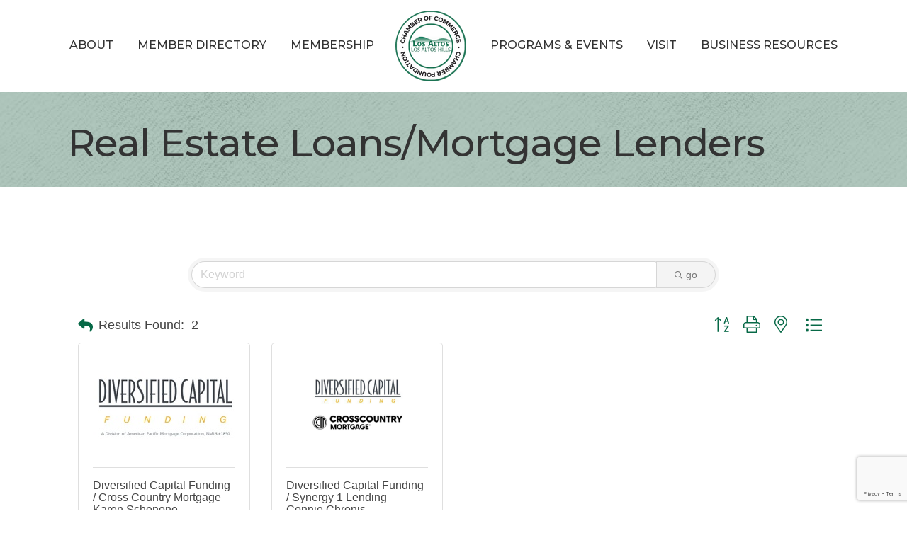

--- FILE ---
content_type: text/html; charset=utf-8
request_url: https://www.google.com/recaptcha/enterprise/anchor?ar=1&k=6LfI_T8rAAAAAMkWHrLP_GfSf3tLy9tKa839wcWa&co=aHR0cHM6Ly9idXNpbmVzcy5sb3NhbHRvc2NoYW1iZXIub3JnOjQ0Mw..&hl=en&v=N67nZn4AqZkNcbeMu4prBgzg&size=invisible&anchor-ms=20000&execute-ms=30000&cb=klqdwv1xwe7v
body_size: 48690
content:
<!DOCTYPE HTML><html dir="ltr" lang="en"><head><meta http-equiv="Content-Type" content="text/html; charset=UTF-8">
<meta http-equiv="X-UA-Compatible" content="IE=edge">
<title>reCAPTCHA</title>
<style type="text/css">
/* cyrillic-ext */
@font-face {
  font-family: 'Roboto';
  font-style: normal;
  font-weight: 400;
  font-stretch: 100%;
  src: url(//fonts.gstatic.com/s/roboto/v48/KFO7CnqEu92Fr1ME7kSn66aGLdTylUAMa3GUBHMdazTgWw.woff2) format('woff2');
  unicode-range: U+0460-052F, U+1C80-1C8A, U+20B4, U+2DE0-2DFF, U+A640-A69F, U+FE2E-FE2F;
}
/* cyrillic */
@font-face {
  font-family: 'Roboto';
  font-style: normal;
  font-weight: 400;
  font-stretch: 100%;
  src: url(//fonts.gstatic.com/s/roboto/v48/KFO7CnqEu92Fr1ME7kSn66aGLdTylUAMa3iUBHMdazTgWw.woff2) format('woff2');
  unicode-range: U+0301, U+0400-045F, U+0490-0491, U+04B0-04B1, U+2116;
}
/* greek-ext */
@font-face {
  font-family: 'Roboto';
  font-style: normal;
  font-weight: 400;
  font-stretch: 100%;
  src: url(//fonts.gstatic.com/s/roboto/v48/KFO7CnqEu92Fr1ME7kSn66aGLdTylUAMa3CUBHMdazTgWw.woff2) format('woff2');
  unicode-range: U+1F00-1FFF;
}
/* greek */
@font-face {
  font-family: 'Roboto';
  font-style: normal;
  font-weight: 400;
  font-stretch: 100%;
  src: url(//fonts.gstatic.com/s/roboto/v48/KFO7CnqEu92Fr1ME7kSn66aGLdTylUAMa3-UBHMdazTgWw.woff2) format('woff2');
  unicode-range: U+0370-0377, U+037A-037F, U+0384-038A, U+038C, U+038E-03A1, U+03A3-03FF;
}
/* math */
@font-face {
  font-family: 'Roboto';
  font-style: normal;
  font-weight: 400;
  font-stretch: 100%;
  src: url(//fonts.gstatic.com/s/roboto/v48/KFO7CnqEu92Fr1ME7kSn66aGLdTylUAMawCUBHMdazTgWw.woff2) format('woff2');
  unicode-range: U+0302-0303, U+0305, U+0307-0308, U+0310, U+0312, U+0315, U+031A, U+0326-0327, U+032C, U+032F-0330, U+0332-0333, U+0338, U+033A, U+0346, U+034D, U+0391-03A1, U+03A3-03A9, U+03B1-03C9, U+03D1, U+03D5-03D6, U+03F0-03F1, U+03F4-03F5, U+2016-2017, U+2034-2038, U+203C, U+2040, U+2043, U+2047, U+2050, U+2057, U+205F, U+2070-2071, U+2074-208E, U+2090-209C, U+20D0-20DC, U+20E1, U+20E5-20EF, U+2100-2112, U+2114-2115, U+2117-2121, U+2123-214F, U+2190, U+2192, U+2194-21AE, U+21B0-21E5, U+21F1-21F2, U+21F4-2211, U+2213-2214, U+2216-22FF, U+2308-230B, U+2310, U+2319, U+231C-2321, U+2336-237A, U+237C, U+2395, U+239B-23B7, U+23D0, U+23DC-23E1, U+2474-2475, U+25AF, U+25B3, U+25B7, U+25BD, U+25C1, U+25CA, U+25CC, U+25FB, U+266D-266F, U+27C0-27FF, U+2900-2AFF, U+2B0E-2B11, U+2B30-2B4C, U+2BFE, U+3030, U+FF5B, U+FF5D, U+1D400-1D7FF, U+1EE00-1EEFF;
}
/* symbols */
@font-face {
  font-family: 'Roboto';
  font-style: normal;
  font-weight: 400;
  font-stretch: 100%;
  src: url(//fonts.gstatic.com/s/roboto/v48/KFO7CnqEu92Fr1ME7kSn66aGLdTylUAMaxKUBHMdazTgWw.woff2) format('woff2');
  unicode-range: U+0001-000C, U+000E-001F, U+007F-009F, U+20DD-20E0, U+20E2-20E4, U+2150-218F, U+2190, U+2192, U+2194-2199, U+21AF, U+21E6-21F0, U+21F3, U+2218-2219, U+2299, U+22C4-22C6, U+2300-243F, U+2440-244A, U+2460-24FF, U+25A0-27BF, U+2800-28FF, U+2921-2922, U+2981, U+29BF, U+29EB, U+2B00-2BFF, U+4DC0-4DFF, U+FFF9-FFFB, U+10140-1018E, U+10190-1019C, U+101A0, U+101D0-101FD, U+102E0-102FB, U+10E60-10E7E, U+1D2C0-1D2D3, U+1D2E0-1D37F, U+1F000-1F0FF, U+1F100-1F1AD, U+1F1E6-1F1FF, U+1F30D-1F30F, U+1F315, U+1F31C, U+1F31E, U+1F320-1F32C, U+1F336, U+1F378, U+1F37D, U+1F382, U+1F393-1F39F, U+1F3A7-1F3A8, U+1F3AC-1F3AF, U+1F3C2, U+1F3C4-1F3C6, U+1F3CA-1F3CE, U+1F3D4-1F3E0, U+1F3ED, U+1F3F1-1F3F3, U+1F3F5-1F3F7, U+1F408, U+1F415, U+1F41F, U+1F426, U+1F43F, U+1F441-1F442, U+1F444, U+1F446-1F449, U+1F44C-1F44E, U+1F453, U+1F46A, U+1F47D, U+1F4A3, U+1F4B0, U+1F4B3, U+1F4B9, U+1F4BB, U+1F4BF, U+1F4C8-1F4CB, U+1F4D6, U+1F4DA, U+1F4DF, U+1F4E3-1F4E6, U+1F4EA-1F4ED, U+1F4F7, U+1F4F9-1F4FB, U+1F4FD-1F4FE, U+1F503, U+1F507-1F50B, U+1F50D, U+1F512-1F513, U+1F53E-1F54A, U+1F54F-1F5FA, U+1F610, U+1F650-1F67F, U+1F687, U+1F68D, U+1F691, U+1F694, U+1F698, U+1F6AD, U+1F6B2, U+1F6B9-1F6BA, U+1F6BC, U+1F6C6-1F6CF, U+1F6D3-1F6D7, U+1F6E0-1F6EA, U+1F6F0-1F6F3, U+1F6F7-1F6FC, U+1F700-1F7FF, U+1F800-1F80B, U+1F810-1F847, U+1F850-1F859, U+1F860-1F887, U+1F890-1F8AD, U+1F8B0-1F8BB, U+1F8C0-1F8C1, U+1F900-1F90B, U+1F93B, U+1F946, U+1F984, U+1F996, U+1F9E9, U+1FA00-1FA6F, U+1FA70-1FA7C, U+1FA80-1FA89, U+1FA8F-1FAC6, U+1FACE-1FADC, U+1FADF-1FAE9, U+1FAF0-1FAF8, U+1FB00-1FBFF;
}
/* vietnamese */
@font-face {
  font-family: 'Roboto';
  font-style: normal;
  font-weight: 400;
  font-stretch: 100%;
  src: url(//fonts.gstatic.com/s/roboto/v48/KFO7CnqEu92Fr1ME7kSn66aGLdTylUAMa3OUBHMdazTgWw.woff2) format('woff2');
  unicode-range: U+0102-0103, U+0110-0111, U+0128-0129, U+0168-0169, U+01A0-01A1, U+01AF-01B0, U+0300-0301, U+0303-0304, U+0308-0309, U+0323, U+0329, U+1EA0-1EF9, U+20AB;
}
/* latin-ext */
@font-face {
  font-family: 'Roboto';
  font-style: normal;
  font-weight: 400;
  font-stretch: 100%;
  src: url(//fonts.gstatic.com/s/roboto/v48/KFO7CnqEu92Fr1ME7kSn66aGLdTylUAMa3KUBHMdazTgWw.woff2) format('woff2');
  unicode-range: U+0100-02BA, U+02BD-02C5, U+02C7-02CC, U+02CE-02D7, U+02DD-02FF, U+0304, U+0308, U+0329, U+1D00-1DBF, U+1E00-1E9F, U+1EF2-1EFF, U+2020, U+20A0-20AB, U+20AD-20C0, U+2113, U+2C60-2C7F, U+A720-A7FF;
}
/* latin */
@font-face {
  font-family: 'Roboto';
  font-style: normal;
  font-weight: 400;
  font-stretch: 100%;
  src: url(//fonts.gstatic.com/s/roboto/v48/KFO7CnqEu92Fr1ME7kSn66aGLdTylUAMa3yUBHMdazQ.woff2) format('woff2');
  unicode-range: U+0000-00FF, U+0131, U+0152-0153, U+02BB-02BC, U+02C6, U+02DA, U+02DC, U+0304, U+0308, U+0329, U+2000-206F, U+20AC, U+2122, U+2191, U+2193, U+2212, U+2215, U+FEFF, U+FFFD;
}
/* cyrillic-ext */
@font-face {
  font-family: 'Roboto';
  font-style: normal;
  font-weight: 500;
  font-stretch: 100%;
  src: url(//fonts.gstatic.com/s/roboto/v48/KFO7CnqEu92Fr1ME7kSn66aGLdTylUAMa3GUBHMdazTgWw.woff2) format('woff2');
  unicode-range: U+0460-052F, U+1C80-1C8A, U+20B4, U+2DE0-2DFF, U+A640-A69F, U+FE2E-FE2F;
}
/* cyrillic */
@font-face {
  font-family: 'Roboto';
  font-style: normal;
  font-weight: 500;
  font-stretch: 100%;
  src: url(//fonts.gstatic.com/s/roboto/v48/KFO7CnqEu92Fr1ME7kSn66aGLdTylUAMa3iUBHMdazTgWw.woff2) format('woff2');
  unicode-range: U+0301, U+0400-045F, U+0490-0491, U+04B0-04B1, U+2116;
}
/* greek-ext */
@font-face {
  font-family: 'Roboto';
  font-style: normal;
  font-weight: 500;
  font-stretch: 100%;
  src: url(//fonts.gstatic.com/s/roboto/v48/KFO7CnqEu92Fr1ME7kSn66aGLdTylUAMa3CUBHMdazTgWw.woff2) format('woff2');
  unicode-range: U+1F00-1FFF;
}
/* greek */
@font-face {
  font-family: 'Roboto';
  font-style: normal;
  font-weight: 500;
  font-stretch: 100%;
  src: url(//fonts.gstatic.com/s/roboto/v48/KFO7CnqEu92Fr1ME7kSn66aGLdTylUAMa3-UBHMdazTgWw.woff2) format('woff2');
  unicode-range: U+0370-0377, U+037A-037F, U+0384-038A, U+038C, U+038E-03A1, U+03A3-03FF;
}
/* math */
@font-face {
  font-family: 'Roboto';
  font-style: normal;
  font-weight: 500;
  font-stretch: 100%;
  src: url(//fonts.gstatic.com/s/roboto/v48/KFO7CnqEu92Fr1ME7kSn66aGLdTylUAMawCUBHMdazTgWw.woff2) format('woff2');
  unicode-range: U+0302-0303, U+0305, U+0307-0308, U+0310, U+0312, U+0315, U+031A, U+0326-0327, U+032C, U+032F-0330, U+0332-0333, U+0338, U+033A, U+0346, U+034D, U+0391-03A1, U+03A3-03A9, U+03B1-03C9, U+03D1, U+03D5-03D6, U+03F0-03F1, U+03F4-03F5, U+2016-2017, U+2034-2038, U+203C, U+2040, U+2043, U+2047, U+2050, U+2057, U+205F, U+2070-2071, U+2074-208E, U+2090-209C, U+20D0-20DC, U+20E1, U+20E5-20EF, U+2100-2112, U+2114-2115, U+2117-2121, U+2123-214F, U+2190, U+2192, U+2194-21AE, U+21B0-21E5, U+21F1-21F2, U+21F4-2211, U+2213-2214, U+2216-22FF, U+2308-230B, U+2310, U+2319, U+231C-2321, U+2336-237A, U+237C, U+2395, U+239B-23B7, U+23D0, U+23DC-23E1, U+2474-2475, U+25AF, U+25B3, U+25B7, U+25BD, U+25C1, U+25CA, U+25CC, U+25FB, U+266D-266F, U+27C0-27FF, U+2900-2AFF, U+2B0E-2B11, U+2B30-2B4C, U+2BFE, U+3030, U+FF5B, U+FF5D, U+1D400-1D7FF, U+1EE00-1EEFF;
}
/* symbols */
@font-face {
  font-family: 'Roboto';
  font-style: normal;
  font-weight: 500;
  font-stretch: 100%;
  src: url(//fonts.gstatic.com/s/roboto/v48/KFO7CnqEu92Fr1ME7kSn66aGLdTylUAMaxKUBHMdazTgWw.woff2) format('woff2');
  unicode-range: U+0001-000C, U+000E-001F, U+007F-009F, U+20DD-20E0, U+20E2-20E4, U+2150-218F, U+2190, U+2192, U+2194-2199, U+21AF, U+21E6-21F0, U+21F3, U+2218-2219, U+2299, U+22C4-22C6, U+2300-243F, U+2440-244A, U+2460-24FF, U+25A0-27BF, U+2800-28FF, U+2921-2922, U+2981, U+29BF, U+29EB, U+2B00-2BFF, U+4DC0-4DFF, U+FFF9-FFFB, U+10140-1018E, U+10190-1019C, U+101A0, U+101D0-101FD, U+102E0-102FB, U+10E60-10E7E, U+1D2C0-1D2D3, U+1D2E0-1D37F, U+1F000-1F0FF, U+1F100-1F1AD, U+1F1E6-1F1FF, U+1F30D-1F30F, U+1F315, U+1F31C, U+1F31E, U+1F320-1F32C, U+1F336, U+1F378, U+1F37D, U+1F382, U+1F393-1F39F, U+1F3A7-1F3A8, U+1F3AC-1F3AF, U+1F3C2, U+1F3C4-1F3C6, U+1F3CA-1F3CE, U+1F3D4-1F3E0, U+1F3ED, U+1F3F1-1F3F3, U+1F3F5-1F3F7, U+1F408, U+1F415, U+1F41F, U+1F426, U+1F43F, U+1F441-1F442, U+1F444, U+1F446-1F449, U+1F44C-1F44E, U+1F453, U+1F46A, U+1F47D, U+1F4A3, U+1F4B0, U+1F4B3, U+1F4B9, U+1F4BB, U+1F4BF, U+1F4C8-1F4CB, U+1F4D6, U+1F4DA, U+1F4DF, U+1F4E3-1F4E6, U+1F4EA-1F4ED, U+1F4F7, U+1F4F9-1F4FB, U+1F4FD-1F4FE, U+1F503, U+1F507-1F50B, U+1F50D, U+1F512-1F513, U+1F53E-1F54A, U+1F54F-1F5FA, U+1F610, U+1F650-1F67F, U+1F687, U+1F68D, U+1F691, U+1F694, U+1F698, U+1F6AD, U+1F6B2, U+1F6B9-1F6BA, U+1F6BC, U+1F6C6-1F6CF, U+1F6D3-1F6D7, U+1F6E0-1F6EA, U+1F6F0-1F6F3, U+1F6F7-1F6FC, U+1F700-1F7FF, U+1F800-1F80B, U+1F810-1F847, U+1F850-1F859, U+1F860-1F887, U+1F890-1F8AD, U+1F8B0-1F8BB, U+1F8C0-1F8C1, U+1F900-1F90B, U+1F93B, U+1F946, U+1F984, U+1F996, U+1F9E9, U+1FA00-1FA6F, U+1FA70-1FA7C, U+1FA80-1FA89, U+1FA8F-1FAC6, U+1FACE-1FADC, U+1FADF-1FAE9, U+1FAF0-1FAF8, U+1FB00-1FBFF;
}
/* vietnamese */
@font-face {
  font-family: 'Roboto';
  font-style: normal;
  font-weight: 500;
  font-stretch: 100%;
  src: url(//fonts.gstatic.com/s/roboto/v48/KFO7CnqEu92Fr1ME7kSn66aGLdTylUAMa3OUBHMdazTgWw.woff2) format('woff2');
  unicode-range: U+0102-0103, U+0110-0111, U+0128-0129, U+0168-0169, U+01A0-01A1, U+01AF-01B0, U+0300-0301, U+0303-0304, U+0308-0309, U+0323, U+0329, U+1EA0-1EF9, U+20AB;
}
/* latin-ext */
@font-face {
  font-family: 'Roboto';
  font-style: normal;
  font-weight: 500;
  font-stretch: 100%;
  src: url(//fonts.gstatic.com/s/roboto/v48/KFO7CnqEu92Fr1ME7kSn66aGLdTylUAMa3KUBHMdazTgWw.woff2) format('woff2');
  unicode-range: U+0100-02BA, U+02BD-02C5, U+02C7-02CC, U+02CE-02D7, U+02DD-02FF, U+0304, U+0308, U+0329, U+1D00-1DBF, U+1E00-1E9F, U+1EF2-1EFF, U+2020, U+20A0-20AB, U+20AD-20C0, U+2113, U+2C60-2C7F, U+A720-A7FF;
}
/* latin */
@font-face {
  font-family: 'Roboto';
  font-style: normal;
  font-weight: 500;
  font-stretch: 100%;
  src: url(//fonts.gstatic.com/s/roboto/v48/KFO7CnqEu92Fr1ME7kSn66aGLdTylUAMa3yUBHMdazQ.woff2) format('woff2');
  unicode-range: U+0000-00FF, U+0131, U+0152-0153, U+02BB-02BC, U+02C6, U+02DA, U+02DC, U+0304, U+0308, U+0329, U+2000-206F, U+20AC, U+2122, U+2191, U+2193, U+2212, U+2215, U+FEFF, U+FFFD;
}
/* cyrillic-ext */
@font-face {
  font-family: 'Roboto';
  font-style: normal;
  font-weight: 900;
  font-stretch: 100%;
  src: url(//fonts.gstatic.com/s/roboto/v48/KFO7CnqEu92Fr1ME7kSn66aGLdTylUAMa3GUBHMdazTgWw.woff2) format('woff2');
  unicode-range: U+0460-052F, U+1C80-1C8A, U+20B4, U+2DE0-2DFF, U+A640-A69F, U+FE2E-FE2F;
}
/* cyrillic */
@font-face {
  font-family: 'Roboto';
  font-style: normal;
  font-weight: 900;
  font-stretch: 100%;
  src: url(//fonts.gstatic.com/s/roboto/v48/KFO7CnqEu92Fr1ME7kSn66aGLdTylUAMa3iUBHMdazTgWw.woff2) format('woff2');
  unicode-range: U+0301, U+0400-045F, U+0490-0491, U+04B0-04B1, U+2116;
}
/* greek-ext */
@font-face {
  font-family: 'Roboto';
  font-style: normal;
  font-weight: 900;
  font-stretch: 100%;
  src: url(//fonts.gstatic.com/s/roboto/v48/KFO7CnqEu92Fr1ME7kSn66aGLdTylUAMa3CUBHMdazTgWw.woff2) format('woff2');
  unicode-range: U+1F00-1FFF;
}
/* greek */
@font-face {
  font-family: 'Roboto';
  font-style: normal;
  font-weight: 900;
  font-stretch: 100%;
  src: url(//fonts.gstatic.com/s/roboto/v48/KFO7CnqEu92Fr1ME7kSn66aGLdTylUAMa3-UBHMdazTgWw.woff2) format('woff2');
  unicode-range: U+0370-0377, U+037A-037F, U+0384-038A, U+038C, U+038E-03A1, U+03A3-03FF;
}
/* math */
@font-face {
  font-family: 'Roboto';
  font-style: normal;
  font-weight: 900;
  font-stretch: 100%;
  src: url(//fonts.gstatic.com/s/roboto/v48/KFO7CnqEu92Fr1ME7kSn66aGLdTylUAMawCUBHMdazTgWw.woff2) format('woff2');
  unicode-range: U+0302-0303, U+0305, U+0307-0308, U+0310, U+0312, U+0315, U+031A, U+0326-0327, U+032C, U+032F-0330, U+0332-0333, U+0338, U+033A, U+0346, U+034D, U+0391-03A1, U+03A3-03A9, U+03B1-03C9, U+03D1, U+03D5-03D6, U+03F0-03F1, U+03F4-03F5, U+2016-2017, U+2034-2038, U+203C, U+2040, U+2043, U+2047, U+2050, U+2057, U+205F, U+2070-2071, U+2074-208E, U+2090-209C, U+20D0-20DC, U+20E1, U+20E5-20EF, U+2100-2112, U+2114-2115, U+2117-2121, U+2123-214F, U+2190, U+2192, U+2194-21AE, U+21B0-21E5, U+21F1-21F2, U+21F4-2211, U+2213-2214, U+2216-22FF, U+2308-230B, U+2310, U+2319, U+231C-2321, U+2336-237A, U+237C, U+2395, U+239B-23B7, U+23D0, U+23DC-23E1, U+2474-2475, U+25AF, U+25B3, U+25B7, U+25BD, U+25C1, U+25CA, U+25CC, U+25FB, U+266D-266F, U+27C0-27FF, U+2900-2AFF, U+2B0E-2B11, U+2B30-2B4C, U+2BFE, U+3030, U+FF5B, U+FF5D, U+1D400-1D7FF, U+1EE00-1EEFF;
}
/* symbols */
@font-face {
  font-family: 'Roboto';
  font-style: normal;
  font-weight: 900;
  font-stretch: 100%;
  src: url(//fonts.gstatic.com/s/roboto/v48/KFO7CnqEu92Fr1ME7kSn66aGLdTylUAMaxKUBHMdazTgWw.woff2) format('woff2');
  unicode-range: U+0001-000C, U+000E-001F, U+007F-009F, U+20DD-20E0, U+20E2-20E4, U+2150-218F, U+2190, U+2192, U+2194-2199, U+21AF, U+21E6-21F0, U+21F3, U+2218-2219, U+2299, U+22C4-22C6, U+2300-243F, U+2440-244A, U+2460-24FF, U+25A0-27BF, U+2800-28FF, U+2921-2922, U+2981, U+29BF, U+29EB, U+2B00-2BFF, U+4DC0-4DFF, U+FFF9-FFFB, U+10140-1018E, U+10190-1019C, U+101A0, U+101D0-101FD, U+102E0-102FB, U+10E60-10E7E, U+1D2C0-1D2D3, U+1D2E0-1D37F, U+1F000-1F0FF, U+1F100-1F1AD, U+1F1E6-1F1FF, U+1F30D-1F30F, U+1F315, U+1F31C, U+1F31E, U+1F320-1F32C, U+1F336, U+1F378, U+1F37D, U+1F382, U+1F393-1F39F, U+1F3A7-1F3A8, U+1F3AC-1F3AF, U+1F3C2, U+1F3C4-1F3C6, U+1F3CA-1F3CE, U+1F3D4-1F3E0, U+1F3ED, U+1F3F1-1F3F3, U+1F3F5-1F3F7, U+1F408, U+1F415, U+1F41F, U+1F426, U+1F43F, U+1F441-1F442, U+1F444, U+1F446-1F449, U+1F44C-1F44E, U+1F453, U+1F46A, U+1F47D, U+1F4A3, U+1F4B0, U+1F4B3, U+1F4B9, U+1F4BB, U+1F4BF, U+1F4C8-1F4CB, U+1F4D6, U+1F4DA, U+1F4DF, U+1F4E3-1F4E6, U+1F4EA-1F4ED, U+1F4F7, U+1F4F9-1F4FB, U+1F4FD-1F4FE, U+1F503, U+1F507-1F50B, U+1F50D, U+1F512-1F513, U+1F53E-1F54A, U+1F54F-1F5FA, U+1F610, U+1F650-1F67F, U+1F687, U+1F68D, U+1F691, U+1F694, U+1F698, U+1F6AD, U+1F6B2, U+1F6B9-1F6BA, U+1F6BC, U+1F6C6-1F6CF, U+1F6D3-1F6D7, U+1F6E0-1F6EA, U+1F6F0-1F6F3, U+1F6F7-1F6FC, U+1F700-1F7FF, U+1F800-1F80B, U+1F810-1F847, U+1F850-1F859, U+1F860-1F887, U+1F890-1F8AD, U+1F8B0-1F8BB, U+1F8C0-1F8C1, U+1F900-1F90B, U+1F93B, U+1F946, U+1F984, U+1F996, U+1F9E9, U+1FA00-1FA6F, U+1FA70-1FA7C, U+1FA80-1FA89, U+1FA8F-1FAC6, U+1FACE-1FADC, U+1FADF-1FAE9, U+1FAF0-1FAF8, U+1FB00-1FBFF;
}
/* vietnamese */
@font-face {
  font-family: 'Roboto';
  font-style: normal;
  font-weight: 900;
  font-stretch: 100%;
  src: url(//fonts.gstatic.com/s/roboto/v48/KFO7CnqEu92Fr1ME7kSn66aGLdTylUAMa3OUBHMdazTgWw.woff2) format('woff2');
  unicode-range: U+0102-0103, U+0110-0111, U+0128-0129, U+0168-0169, U+01A0-01A1, U+01AF-01B0, U+0300-0301, U+0303-0304, U+0308-0309, U+0323, U+0329, U+1EA0-1EF9, U+20AB;
}
/* latin-ext */
@font-face {
  font-family: 'Roboto';
  font-style: normal;
  font-weight: 900;
  font-stretch: 100%;
  src: url(//fonts.gstatic.com/s/roboto/v48/KFO7CnqEu92Fr1ME7kSn66aGLdTylUAMa3KUBHMdazTgWw.woff2) format('woff2');
  unicode-range: U+0100-02BA, U+02BD-02C5, U+02C7-02CC, U+02CE-02D7, U+02DD-02FF, U+0304, U+0308, U+0329, U+1D00-1DBF, U+1E00-1E9F, U+1EF2-1EFF, U+2020, U+20A0-20AB, U+20AD-20C0, U+2113, U+2C60-2C7F, U+A720-A7FF;
}
/* latin */
@font-face {
  font-family: 'Roboto';
  font-style: normal;
  font-weight: 900;
  font-stretch: 100%;
  src: url(//fonts.gstatic.com/s/roboto/v48/KFO7CnqEu92Fr1ME7kSn66aGLdTylUAMa3yUBHMdazQ.woff2) format('woff2');
  unicode-range: U+0000-00FF, U+0131, U+0152-0153, U+02BB-02BC, U+02C6, U+02DA, U+02DC, U+0304, U+0308, U+0329, U+2000-206F, U+20AC, U+2122, U+2191, U+2193, U+2212, U+2215, U+FEFF, U+FFFD;
}

</style>
<link rel="stylesheet" type="text/css" href="https://www.gstatic.com/recaptcha/releases/N67nZn4AqZkNcbeMu4prBgzg/styles__ltr.css">
<script nonce="Bc7KTtjk1_5qJ-bv84ZmGQ" type="text/javascript">window['__recaptcha_api'] = 'https://www.google.com/recaptcha/enterprise/';</script>
<script type="text/javascript" src="https://www.gstatic.com/recaptcha/releases/N67nZn4AqZkNcbeMu4prBgzg/recaptcha__en.js" nonce="Bc7KTtjk1_5qJ-bv84ZmGQ">
      
    </script></head>
<body><div id="rc-anchor-alert" class="rc-anchor-alert"></div>
<input type="hidden" id="recaptcha-token" value="[base64]">
<script type="text/javascript" nonce="Bc7KTtjk1_5qJ-bv84ZmGQ">
      recaptcha.anchor.Main.init("[\x22ainput\x22,[\x22bgdata\x22,\x22\x22,\[base64]/[base64]/MjU1Ong/[base64]/[base64]/[base64]/[base64]/[base64]/[base64]/[base64]/[base64]/[base64]/[base64]/[base64]/[base64]/[base64]/[base64]/[base64]\\u003d\x22,\[base64]\\u003d\x22,\x22wo07JsK6cVIdEMKaZsO5woYieMK+Qh/[base64]/[base64]/DusOHwrwSWyjDhhw7G8OwSsOTw5UTwrrCo8OhK8ORw6zDu2bDsRvColbCtHXDvsKSBHHDgwpnAVDChsOnwpDDh8Klwq/Cu8OnwprDkD99eCxtwqHDrxlKY2oSMHEpUsO0wqzClREvwqXDnz1WwopHRMKoNMOrwqXCgcODRgnDnMKHEVIhwpfDicOHZiMFw49cc8Oqwp3DjsODwqc7w6RRw5/Cl8KtMMO0K0YYLcOkwrIzwrDCucKqXMOXwrfDu1bDtsK7dcKyUcK0w5Vxw4XDhTxQw5LDnsOBw4fDklHCp8OddsK6PG9UMzg/ZxNYw7Foc8KBCsO2w4DCrcOrw7PDqxfDrsKuAkrCmkLCtsOzwo50GzUwwr10w71Sw43CscOqw6rDu8KZd8OIE3Urw5gQwrZywo4Nw7/DscOLbRzCh8K3fmnCgwzDswrDrMOfwqLCsMO/a8KyR8Ojw78pP8OzIcKAw4MSbmbDo0bDtcOjw53Dj0gCN8KKw4YGQ14pXzMTw5vCq1jCnlgwPmnDg0LCj8Kdw5vDhcOGw6DCm3hlwr/DmkHDocOaw7TDvnVNw59YIsOvw5jCl0kiwp/DtMKKw6ZzwofDrknDjE3DuEzCisOfwo/DgzTDlMKEQMOqWCvDjcO0XcK5HnFIZsKab8OVw5rDtcK3a8KMwo/[base64]/CnippwpbCl8OVUGbCnCccLzEBw7BPOMKEdxQXw4x4w7jDpsObA8KCTsOEXQDDk8KWdyzCqcKWHy0TMcOBw73DmAzDjG0UF8KtVGzCvcKIVAcLbMO9w47DlMOJMmdMwqzDtx/Ds8K/wp3Co8OUw5wlwpjCvQA8wqVTwoltw7ULQh7CmcKzwp8cwpRVOxwpw54UC8O5w5fDiX5WHMO1e8K6GsKdw5HDscOZCcKAHMKvwpnCh33DmVHClxTCnsKfw7rCisKVMn/DgANeT8OswoPCu0FnUzx8QEloZsOCwooNJUMzMnhUw6kuw74mwp1MO8Kyw4gkCMOtwqEcwrfDmMKmR0FRCyrCkBFxw6fCnsKjG18hwqdbBcOEw6/[base64]/ClEnDkDVVKmXDocOTXWDDi1JZw4LDmh/CiMOeUcKlMAd8w5XDh0LCpxFjwrnCr8KKL8ONCMOFwrnDr8OsYBFCMnLChMOpGCzDmMKgEsKYe8K6SD/[base64]/CrGLCthnCiSBDLVXDj8K8wpfDlsO8BjnCkRLCscOyw5/[base64]/[base64]/CqMOnH2MccMOVwrBVDmXDk1VHwqsxWcKQBlgHw4HDoVHDq8Odwr90CcOxwonDjnMqw6lLVMOZNkzCgx/[base64]/Ch3PCgcK+dMK2V2zCqcOuwrvCu2oWwqp5w60CbMKGwqsjSjvCkmQBbB1iT8KpwrvChmNED103wojCh8KOdcO6wqzDoWPDvULCt8KOwqIwQw11w4YKN8KYFcOyw5PDplgTY8KQw41JPsOmwpXCvQnDgUDDmAcqKcKtw4sewp4EwqV/dgTCkcOEeiQpK8OFD0I4w7tQHHjCkcOxwrpbScKUwoc6woXDgcK+w5k2w77DtAPCqsO0wpsDw67DicOWwrxMwr8HeMKvPMKVNjFbwqPDk8OIw5bDhmDDlD4FwrLDmjoKOMOKXR1uwotcw4MMKU/DvWkBwrFHwr3ChMOOw4XCiVc1DsKqw4vDv8KxF8K6bsO8w6oMw6XCh8KOXcOjW8ODUsK5WzjCjTdEwqbDhsKtw7TDqDfCmMK6w4dWCDbDhGNyw61df0TCmQrDjMOUeQdee8KKMcKEwrfDgm5+w7bCkBDDkB/CgsO4w5I1NXvCscKuSjJpwrAlwoAGw67Dn8KregJswpbCr8Kow6w+eWHCmMOZw57Cm2BDwo/DjcKsGRZpXcOLEMOrwoPDviLDicOfwoPCk8KAA8K2H8OmUcOow6fDtEDDtDYHwo7CpHdiGx9Iwp8db2MHwqvDkUfCqsKRBcOoKMOUWcOWwrjCi8KNZcOuw7rCt8Oce8Kww6PDn8KHfTXDjCnDu3bDiAkmeQsFwo7Dri7CvcO6w4DCmsODwpVLOMKnwp5/PhZdwo53w5pbwqHDmVQLwqXCmwoHEMO4wpLCicKSYUrCqMORLsOABMKgNRAVSWzCrMKtWMKBwoUAw6bCmh4XwoE9w4vDg8KZSmFDRz8dwo3DqCvCpX/ClnLDn8KeO8K3w7DDtDzDkcODTknDhwouw4c6QcKkwrDDlMOFEcO6w7/CocKfK2fCgEPDlEzCkk3Dgj8pw4A6T8OHbMKEwpV9ecK/[base64]/cVJRIG5EZMKwwoPDoDnCihfDvzMJwo88wpvDgF3CiTIdWsO1w7LCrkrDsMKFbxbCnSd3wqXDgcOFwrtkwrowB8OEwofDjcOSI2JUWyzCoz5TwrQvwodXPcKjw47DtcO0w6AIwqk+Q3sQVWvDksKGHTDCnMK/R8OGew/CrcKpw6rDmsOSDMOvwpFebhNEwqvDnMKfVF/DvMKnw4HDicKow4USbsKITnwHHVp6EsOIWMK9ScOyBSPCpxHCu8Okw50cGj/Do8OGw4vCpidcWcKfwpl7w4Rww5kEwpLCumIOYz/Dm2XDr8Oab8OvwoZQwqTCvMOyw4PDjcOiV05PR3/Dgn0jwojDhTQoOsOiBMKsw63Dn8O8wrjDmcK/w6M5ZMKzwqPCvcKRbMK8w4IDRcK+w6jCscOGf8KWFBbCkB7Dj8Kyw7VDeUghd8KIw6/CuMKYwq1Kw59Xw6Mhwpt7woMPw55nBsKeI1olwrfCqMOGwojCvMK5PAYpwq3CkcKMw7B5UHnCrsKcwqFjVcKDd1pJaMOaNRVrw4d4K8O/DTRxYsKNwp1qMMK3RQjCvnQCwr13wrTDu8OEw7zCnF7CmMKTGMKfwrPChsK2eiPDk8K/woXCtTbCsH1Aw5PDiB5fw5NjSQrCp8KIwrbDqU/CqEvCksKPwoNcw4Ebw5UDwrsqw4PDlz4SLMORcsODw4nCkAhVw6xfwoMFL8K6w6jCuhDDhMKFRcOmIMKuwp/DqA/[base64]/DjMOyw5XDgFdLfcKzwrR9w63CginDksKNw7ofwq0cXV/DjysxXwXDjMKlR8OWGsOXwq3DiTwrY8OOwrZ0w63Cn21kd8OdwothwpbDjcKEwqhvwoNJYBVLw5d3OhDCqMO7wqguw6nDqkMQwroFECJGXUrCikZjwqbDmcK9a8OCDMO2SRnCqMKQwrTDnsKkw6cfwo1/YX/[base64]/CtmATw6RjeMOdwozCjsO2wozCom5/T3YQGQnCnMOhbjrDsENnf8O+FcOHwos3w7vDqcO6GVlMWcKDOcOkdcOsw680wqzDosKiFMOtKMOYw7lzXic1w6p7wptqImQQWl/DtcO8R1LCicK+wqnDr0vDiMK1wpLCqRwbcQwiw7LDs8OwG1oYw7FONSEmAAvDnhcCw5PCr8OzQlE3X3Unw4vCizXCrSTCo8Kew4nDviJGw7lSw4YGBcK3wpfDhF9dw6IgKGk5w5skJMK0PRXDplkyw71FwqHCi3JqajZGwohbPcOQLCdELsKtBsOuKEoVwr/[base64]/[base64]/I2lrwrcXdcOjGsKiw7grw5TCr8KJwr4nGmjCo8OEw43DtzDDh8KHRMONw5fDt8Ktw5PDpMKiwq3DsywheEECAsKsMyDDhXPCsh9XAUY/[base64]/CjCvDjMKuwpDDjWImIMKIw5XDpMKqKlwVEi7DlsKWSCrCu8ObV8O3worCgSRgQcKVwoIgKMOKw7JzYMOUAcK0TU1Mw7bDh8OewoTDlmMRwoMGw6LCuRfCr8KzZQEyw6prwrkVCRvDm8K0chXCsB0wwrJkw4AYScKvbCwuw4vCq8KXN8Kmw45gw4taahEpIC/CqX0WAMKsSxrDmMOvSMOZTUozHcOBAsOmw5rDhC/DucOXwqAPw5hgf0xPw4rDsyEbd8KIw68xwqDDksKBSxFswpvCrWg+wpPDvxMpEUnCjVnDhMOCcBl6w6TDtMORw4EIwqXCqEXChlDDvE7DnHp0f0zCpcKNw713J8KeUiJaw64Iw5MWwr3CpQsUQcOhw5vDhMOtwpDCvcKBEMKKGcO/XcOSccKoNsKXw7PCuMKyfcK6RTA2wpHChMOiA8KPa8KmdRHDsEjCtMO6wrfClcO0NyJMw6fDncOcwqBgwo/Ct8OgwqLDpcKyDnXDsmfChGzDkVzCgMKwGT7DlnkrQMOcw6I1acOfAMOTwo4cw6vDsQLDvCAVw5LCssOLw40leMK4HD8dK8OgM3DCmDbDpMOyaQ0AU8OHaD8Ew6drXW/Dv38VMmzClcOcwrAiZSbCoVrCq2fDiAY7w6F/w4nDusKhw5rCvMKzw63CokLCjcO6XhLCncOKC8KBwqUdSsKyUMO6w68sw4w7ckXDlgzClwwJN8OQWTnDnE/DrFEOKFRww49ew7tKw4dMwqLDgEvCi8KLw7g3IcKUDUzDlS0NwqrCk8ODWj0IacOsI8KbW3LCrsOWSzxPwoohfMOYMsKzNnhJD8OLw7PCk0d/wr0Kwp7CrFzDog7DlCQWfn/CpsOMwozCosKbdxnCvsOcZzccA1Ikw4vCi8KGecKBEjbDtMOASglheDUHw4ATK8OTwobCtcOuw5h+ccOiY0wew43DnBUdZ8Oowo7Cqm0Odxxaw7jDh8OYecOLw7fCogl4PsKfRVXDjnPCuUEhw6YpEsO9U8O2w6DCnmPDjkw5FcO2wq9sacO+w6XDvMKrwqB/C2ANwo3CjcOtYQxWTxXCklAjTMOHfcKsC1kXw47DoB7Ds8K+ecK2QcKHK8KKb8OJc8K0w6BbwrI4EwbDtC0hGl/DgBDDplQvwowNDjF0fjocaiTCs8KUWcO0BcKRw4TDvBzCvgDDlMOMwp7DoVB3w4vCp8OLw5McKMKiQ8Ogw7HCnAHCswLDuB0MNMOvKgjDlxBKRMK6w7cSwqlBScOkPRcmw6/DhCBReV8Ww5nDo8KxHR3CsMKVwr7DrcOKw6oNJQA+wpTCqsKsw48ALsKMw6PDmsK/[base64]/DvsKpw4Acw6nCmcK8WMK9X8KnBMKuEhQgwq47w5p7IcOxwrM6eifCm8K8GMK2TxHCmcOMwprDijzCncKNw7sfwrYHwoE0w7rCmDEdDsKdcWFaOcK8w6BeRhwJwrfChwvCrxlkw6XDhmvDlEjCnm94w6R/woDCpnoRCnvDknHCucK8w7N9w5c0HsK4w6TDhmDDo8O1wq5Bw7HDq8OIw6zCggrDhsKqw7M0esO1KAPCjMOPw6FXQmB/w6wfS8O/wqzCjVDDi8O+w7bCvhjDp8O6XHTDgU/CvjPCn0RxesK1WcK/JMKgXMKYw6BGZ8Kab29LwqpSAcKAw7rDmxwMAkRwdkAMw7PDv8K3w5kzdsOoJjwaaD9bf8K3OlJcLzRMNAxdwqQOWcOrw48JwrrDpcOTwoIhVRpxEMK2w6pDwqXDu8OES8OdQ8Obw5vDl8KVIXlfwqrCn8OWfMKDTMKkwq7CqMOyw4pwFWoyacK2eS9te3h9w7/ClsKXcVdPZlFLL8KPwrliw4k7w7MewqYrw63ClEwaKsOKw7glYsO/wonDqF0xw4jDoyzDrMKVcWTDr8OiSwxDw4xsw5khw7kfXcOuZsOlfwLCtMOrFsONVDxBBcK3wpYXwpkHEcOJT0EdwqfCulcqOsKTLXTDlELDu8K6w7fCjFtcY8KfF8KsJQrDjMOPADvDu8OnYGvCp8K/[base64]/CnMKqw7PCvGU0wqs8wrtFNcOJwofDssOfEcKLwpJ4wqljw50LTGxfAUnCslXDnm7Dg8O/GMOrJTEKw65DMsOxWSVww4zDgMKYbULCp8KHGUhZbsKlUcKcHlzDsG06w61DEXTDpioODWrCgsK6PMO2w4PDu0klwoYyw6U9w6LCuwcOw5nDg8ODwqMiwpjDscKVwqwecMOdw5vDmhUSc8KPF8OmBRsow7JBCjTDkMK6fsK/[base64]/DmwTDjjTDog3CvMKKwrEcMcO1wozCjCjCv8OvTxfDuQtHSR5iFcKiZsKGByHDnysDw74BCirDrsKyw5bCicO7BAACwoXDlENUbwTCm8K6wpbCh8O0w53DisKlw7zDnsO3wrVodSvCkcK7KV8EDMK/w6wqw6jChMOywrjDnxXDgcKqwrDDoMKjwpcwOcKaKVLCjMKaXsO2HsOBw6LDmElDwpNnw4AaTsOHVE3DqcKLwr/CtSbDisKOwojCksOLEiAzwpTDocKdwr7DlFtHw4BQd8OMw44+OcKRwqYhwr5/[base64]/w5MTwqHChsKXA8Kdw4rDnVBxWV0PXMKbUTnDocKxw4jDvcK4a1fDlsO3CFLDjsKbRFbCpz52wq7CtWt6wp7DtTFdDg7DgcK+QHQcLQEmwozCrmoeCCASwrhNKsOzwqoWEcKPwo8Fw50IZcOdw4jDlU4bwr/DhGzCnMKqVGzDucO9VsO1XcK7wqDDvsKXbEQaw53DpyheRsKrwpZTN2fDkRZcw5hqM31Hw7XCgmlpwrbDj8OcYcKSwqHCnQ/DrHg4woDDvyFxeDddA2zDrz1iV8OZfh3DpcO5wohNPSxtwqxawqMVDV7Cj8KCT2VmPEM9w5bCmMOcEBLCrFnDpksBUMOUeMKRwoR0wo7DnsOfw4PDgsKLwpgGG8KWw6pWPMKwwrLCjF7CqMKNwrbCpnkRw7XCqRTDqg/Ci8Oob3nDo2hOw5/CviAUw7rDlMK+w7DDozHCl8O2w4hvwprDi03CksK1NyN5w5rDkRXDpMKof8KGSsOqKzDCvlFpKcKHesOyDRrCl8Oow7RCFVfDi0IoZ8KZw4LDhcKCL8O9OMO6NcKNw6jCpGzDoRLDu8KmdcKnwo4mwo7DnxNWcE/DoyXCg1BVdlZjwoHDnGrCosOnDCbCvcKjWMK3ecKOSkXCpMKKwrvDm8KoIHjCqFPDt3M+wp/CuMOJw7LCocKlwoRQXBzCm8KawpF3D8Ogw4rDoyjDnMONwrTDgRVwZMOwwqUiE8KAwqjCkmBROGDDoVQYw5rDnsKJw74qdhfCnihWw7jCjXMoAGbDiXotb8OTwqM1LcO3MDM3w6/DqcKbw5/[base64]/ChmHDrDbCv8KQwpDCnQUawpAZJsKcKMK/J8KYA8OMXjXDhcKLwo86LgvDpyxKw4jCowdVw4xDWllPw5Usw5h2w4HCn8KCUcKtVzIRw6c7EMK9wp/CmcOiWGXCtX5Ow7IWw6nDhMOsPVrDtMOkV3jDoMK3wr3CtMOQw5vCsMKCYsONKV/[base64]/[base64]/Dr8KiA8OAM8Oswq7Dj8KgwrPDmErDhHc1P8OFY0bDpMKMwrcLwqjCjcKFwqPDvSAGw5sSwobCiUDCgQ9KBQ9gNsOUwpfDh8O5WsK/P8O9F8OgNxgDWSRqWcOvwpRqRHvDmsKjwqPCm14lw7DDsUxJNcK7Yi/Dk8KFw4XDlcOKbCxsOcK1dUPClwNrw7vCn8KBAcOUw4/CqyvDqw7Dh0fCjhrCqcOew63DoMK+w64GwozDr2/DpsKWIQpxw5IMwq3Cp8OpwoXCpcOSwo9qwrfDscKlJW7ChGfCs3FGEcO/fsKCBkReAgnDm3MSw5UVwpTDnGYPwr8xw7JCKgnDqsO/wq/Cg8KTb8OIK8KJdlvDjQ3DhRbCrsOSCFjCscKIMxQHwoLCn2nClcKtw4DDgTPCln4owq1daMOpb0wmwoMtIizCjcKgw6VQw7c/ZBzDkllnwrE1wpvDrUnDk8Kow4BzJTXDgQPCisK9JsKiw7xNw4cVD8Otw7nDm1/DphjDn8ONZ8OBU1HDmx8uesOQOS4Ew63CnMOEewHDm8Krw5twYi3DoMKzw6PCmsO1w4pJP3PCkA/[base64]/Dt3fDqsKAC3PCgU1dQ8OYwoHCsXXDk8KZw4hbHgPDkcOkwqjDin4RwqXCqE7DsMK7w5TCtgTChwjDjMKUwoxWWsKWQ8Oqw7w7b2jCs3EeQsKrwrwAwqfDqV/CiB7DscOxw4DDjWDDs8O4w6DDtcKcEHNjMcKrwqzCmcOSfFjCgX/CgsKtelfDqMOjWMO0w6TDqEPCicKpw4zClzYjw7cFw4vDk8Ouw6zCkjZmYhTCjUDDosKmOMK6AwpZGCc0acKRwo5Uwr3CrHA3w41ZwrhpMFZZw5EuXyfDjWfCnzAywqoFwrrDvsO4cMO5KlkCwobCn8KXBSBxw7sUw4xOJAnDqcOhw78yY8OzwobDphZ1G8O8w6/DlGVSwrhsJcONfHXCiCLDmcKUwoAAw4fCrMK8wpbCuMK/fGvDjcKQwrIcB8OJw5XDqlknwoZIOh86w4xUw5zDqsOOR2sVw7Now4vDo8KbOsKAw44gw4YiG8OJwrsgwoHDlClSOUROwrgkwp3DnsKewqnCi0FdwodOwpXDjWXDoMOjwpw+QMOhICDCrkkkcG3DhsOlJMKjw6FRQSzCpToUcMOjw7rCv8OBw5vDusKEwr/CjMOvKB7CksKhd8O4wo7CoQFdKcOuw4LCpcKJwo7CkHzDmMOEPCp4ZsO/CcKKTjpwVMKyOVHCr8KfUVYjw6FcWWklw5zCt8Omw7rCt8OESjBZw6Mmwrcmw4PDmi4uwr0lwrnCucOOS8Knw4rCkUPCmsKlHA4JY8KPw6DCh38rQiLDnmTDvCtRw4rDmcKlZR7DnkQ0XcOOwq7Cr0TCmcO8w4RFwr0dAHwCHX94w5LCicKkwohhOz/DqQfDrsO/w5/Dji7Ds8OuKCPDiMOoasKoY8KMwojCiSHCvsKRw77CkQfDvMOaw4PDksOVw7AQw64PasKuaAHCrsOGwofCkzjDo8O0w4vCpHoaMsObw5rDqyXCkX/[base64]/DscOWw7YEd8KmwrpawpTCnkzCkMO3wrIWecOlazPDhsOrdl54wqtAGmXDpsOPwqvDlMKNwpZfRMOiOTsww6gPwrpawoLDgmQmE8OVw7rDgcOLw5fCtsKUwpfDsSkCwoDClMO3wrBaCcKkwq9Zw6vCtl7CmsKGwo7Ctlc9w6tlwonChQvCqsKMwqBgPMOawpXDocO/[base64]/w44SEn7CucOyw605DSkMwr1Vw5JbfcOMYQLCpsKKwo3ChRl8VMOUwp57woU/JcKCOMOtwrRoI2sYBsKPwoHCtzDDnQc4wokLw4PCqMKFw61vRkzDoGRxw4tZwrTDssK5ZmswwrfCgHIZBSEJw5nDmMKEYsOPw4nDq8O1wrPDtMKQwoEtwoRcAgBkQ8ORwqXDvVQww4HDq8OXRsKaw4XDtsKrwrfDtcOQwp/[base64]/wp3Cu8OUw7okb1/CuFsbKmJuw6djPMKbw70IwqUIwqXCo8KxZMKdOT7CtnHDh07CgMOLYWQyw4DCq8Otd03DulQ0w67Dq8K8w4DDjwoywpIAXWXCqcK9w4RFwqlzw5kwwrTCvGjDpsOrJXvCg1AjRzvDs8O3wqrCtcKccwh5w5bDg8KuwrtewpVAw4V/FmTDp2nChsOTwprDrsKhwqtxw4zCpxjCvxJpwqbCqcKhTBw/woVEwrXCsUY0K8OzacOHf8O1YsOWwr/DjE7DocOCw6zDk2pPFcKHF8KiEH3CjlpUT8K1C8Kmw6DDjyMeUDHCkMKWw7LDvsOzwoZLBy7DvCfCuVgpOV5Iwrx2PcOiwrfDusK6wofCmsOxw5jCs8KZGMKRw6IMJsKICiwyQ2/CoMONw6sCwoc3wq4yUcOTwo3DjhZZwqE/QERWwrdswqZOAcKMbcOAw4DCg8OQw7BXw4HCisOZwpzDi8OzQR/DvRrDmjA/czZjJx3CmsONcsKwLMKHEMOMdcO3N8OiJcKuw5vDnB9yeMKPNj4Nw6jDg0TCisOJw6zDoTTCvg56w4kVwpzDp08cwoDCpMKgwrDDrGHDhHvDtjjDhUwaw6jCuVEQKMOzVj3DkcK2BcKFw7fCgDsXXsKCBU7Co3/CkBE7w6xxw6LCqXjDm1PDtgjCi094bsOCA8KtGsOIWlHDjsOxwpJjw5bDlMOcwojCpMO/wpXCgsOywpPDvsO/wpoRRHhOYnDCi8KREkBWwo05w6Mpwr3CrhHCp8OoLXPCshXCo3jCuFVNagHDlwpQVjAswr8kw5weYDDCpcOEw4XDqcKsPhZow6h2OMKvw7w1wrVDF8KKwoDCmQ4Yw6FNwqLDnjZpwpRbwq/DtBTDqx/CmMOrw4rCpsKMD8OXwqHDsXIEwrFjwotnwrwQO8ODwoATA2RoUCLDgGbCscKHw7/ChB3CnMK0Ny7CsMKdwo7CksOuw5zCnsKJwqhlwoEVwoZOTDxOw7VkwpoowojCvzXCslNNPDVdwrHDuhF9w4LDjsO+wo/DuyIaG8K0w4oqw7HDuMKtV8OwB1XCsxjCpTPDqQETwoFhwqDDk2dwecKzLsKFZ8Kaw7xdKm5VOUzDnsOHeE43wqvCn1zChDnCkMO1QMOyw6suwoVJw5UIw5/CkxPChQlpfBsyW1jCuhXDuSzDnRJCJMOlwrJbw6bDkFjCq8KXwobDrsKzR2/[base64]/Ci8KIT8KfOxFtw78MwrrCj8OQw4HDlAE6Q11KAhFLw6QNwqI3w5ZafMKqw5V+wrASwo3Cg8OeHcKCMxRvXmHDpsOzw48MK8KNwqEoX8KIwr9XJcKBVcO9S8O/[base64]/CgjXCj8KuKcOVe8KWwpzDm8OtDMKww4TCn8O9csOGw6xOwpouAMKAP8K5WMOtw641WkTCnsO4w7TDr0lZDFjCrsOqecOZwoFgO8Kiw6vDvcK7wp/CrcKLwoDCqFLCi8OyXMOcCcKnQ8K3woI1FMOqwoElw7JAw5I+e0/DrMK1bcOeKQ/[base64]/fw8rwqgBw5PDjcOIB8Oswowdw7wfZMKjw7EsbzBgEMKqKsONw67DlcKtDsOhX0fDtFVmBAUHXXRdwqTCssOcM8KzOsO4w77DmSzCplPClQNpwodcw6jCoUM5Ox9MS8O8cjljw5TCqn/CqcKrw4F6w4rCncOJwovDlcOPw64OwqvDtw1wwprDnsKBwqrChMKpw6HDtQFUwohew7nCl8O7wrvDtRzCmsO0w5UZDwgyRWjCrE8QZQ/[base64]/[base64]/[base64]/CrDDDp8KlwpFGwo7Dv8OEen/Cr2kWNjjDgcK+wrnDvcO6wr9fB8K7QcOOwod6WB4KU8Oxw4Usw7hZPlAaIW0OWMO5w5UTcg4PZEfCp8OgfsOCwqDDvHjDjcKCbDvCtRHCrnNvcMOhwr0Kw7zCp8K+wqh5w6QVw4wRFUAdDGcSEFzCrcOpeMK9BQgaE8KnwqU7bMKuwrQmWsOTMiISwqNwJ8O/w5HCjMKsSj1DwrRcwrDCiyvCk8Ozw6BwBWPCs8KXw7zDtiVEf8OOw7PDlHbDo8K4w7scwpZdGl7ChcKRw7LDr2/[base64]/DDh0IcK7w5c6Q04hwrtxQcKtwpHDvMOYMBLDr8OKw6tGKiXCrR89w4xWwptDEMKGwpnCpjUXR8OCw7oWwr7DkB3CrcOxP8KAMMOeK1DDuT/[base64]/[base64]/CvMO2B8KNSsKXW0Eyw6/[base64]/DlcKvwr/CnMKgw5hhwoDCuVTCsSnCl8KTw5lkQHZZdlnCkH/ChQDCpMKowqDDk8OpKsK7bMOxwrVYA8KJwqwBw5BdwrBrwqAgB8Kmw53DiBHCncKBY0NCIcOfwqbDuC1Pwr9vVMKrMsOTfxTCvWFOMm/Dryklw6omYcKsJ8KNw6fDkVHCvzzCvsKLM8O3wrLClT/CphbCiH7CpHBqfMKGwofCpBoBwrNrwrvCmh1wWHYSNCcdw5PDnwvCmMO7Dw7DpMOZGQkhwqQBwqZjwopxwrLDqHcYw7zDnCzCg8OKDH7Cgzg7wrfCjA4BNwTCozslS8OKagTCu10ww7LDmsO6woBZQQHCjEM5FsKMM8O3wqTDtgrCll7DtsOAdMKKw4/CvcOLw6diXyPDuMK8SMKVw7pDDMOtwoQhw7DCr8KOO8Kdw7kSw7MnQ8O4b1LCj8OawpVrw7TCr8Kyw6vDt8OXDk/DrsKHPz3Cl3vChW7CkMKNw5svasOvcXpvOg1AF3YowpnCnX8cw4rDkm/DscK4wqsfw4nDsVY6O0PDiBs/G2vDoDQTw7YZBBXCmcO8wqjDsRxqw6lpw5TDr8KCwp/Cj0/CtsKMwoorwqTDocOFbcKGbjUpw5wXPcKaZsORYhZESMKWwrrChzHDmn56w5QWLcKvwqnDq8KDw79PaMOZw4/Cj3rCmHYeY1Axw5lVND3ChsKTw7dtGBZGI0BcwoYXwqtFMMO3BDlBw6Ugw6ZtXRrDvcOxwoRnw6zDg0JXW8Olf3ZcRMO+w57DncOjLcKEKsObWcKsw50uCGh8wqdnGE/[base64]/wrsJRxTDjsOsLsKOU8K+w4FQwrQYJQ3CgsO+IMOAZcOuOm7CsA82woDDrMODNEDCtzrCoShBw6zCmS4ResONMcOPwrPCn3Ixw4LDjWTDuGDCrGLDqE3CoDfDmMKwwpUgccKuUSDDnTfCucOpf8OSUX/DunfChXvDriXCrcOhIzhswrhEwq3DhsKnw6nDrV7CqcO9w4jCksO+f3TCuCzDvcOIAMKRWcO3dcOzVMKMw6rDtMO/w5NkfUPCqH/CoMOAEMKHwqbCvsKMNlo/AsK4w4BaVSEAwp9pKinCmcODGcK1wpwyV8Kgw6A2w73Cj8KEwr/[base64]/DnsKJQcKcMAHDrMO1DUzCksOQwpTCusKSwoRDw6HCnsKKZsKGZsKhR1vDrcOeJcKzwrkWdAZew6XDkcOYJXgeHsObw7sdwprCu8OBe8OVw4MOw7AqSFpNw6V3w79HKS1Gw68twpDChMKFwoLCicOTGUXDpXzDrsOPw5Ugw4tUwpsKw6Ayw4xCwp/DmMOQcsKKUcOKcUUGwo/DjsK/w7nCpMOpwph0w57DmcOfaTgiEsKYesODIxMSwqnDksOcAsOSUh8+w7rCo0bCnWZDJsKzU21qwpjCpcKvw7jDg1hXwqkBwrjDnlHCqwHCpcOhwq7CkjNCY8KYwrrCr1PChCY7wrx8wpXCisK/Ux9mwp0Mw7fDncKbw6xsezPDqMKcWMOPE8K/NWcUaSo8MsOhw5JEElLCjMOzc8KFeMKmwprCm8OWwq1oAMKTD8K/N0RkTsKNZcKyCcKkw7I3EcOgwqTDvsOwW1/DlhvDjsKMFsKGw5NHw7jDncORw4TCusOkMVvCucOtWGvCh8KYw6TCsMOHHlbDp8OwQcKvw69wwqzCtcOiEhPCpkFmfMKgwoHCo13Cj25CNXbDhcO6flXChlLCmsOvCgk8O2PDvj7CkMKTeUnDqFbDtsO2Z8Obw5xJw7HDhsOcw5Bhw7fDthdAwq7CoU/[base64]/Cny4kKMKZw6AyRDh0wqXDqU7CpTjCg8OkT0bDoXnDj8KHFGpJcwFcZ8KEw7IiwrBcLiXDh0RXw5LChgBGwrDCthvDrsOSZyNCwoMfeXc+w4RPZMKTa8KKw691F8OBGz7CkXFQLgTDmsOKEsKBa1USbifDssOSaRzCsHjChEbDtmcGwr/Do8OzYsKow5HDgsOfwrPDn0smw5bCti7DtnDCgQIjw4kcw7PCpsO7wpHDqMOJQMK9w6PDu8ONw6fDvnpeYhnCucKjQsOQw4VeTHh7w5F1D0bDjsO6w7fCnMO0P1jDmhrDmW3ChMOIw70GaA3DlMOMwrZ3w6HDjAQED8Kiw6MyDwTDiEIbw6zCpcO/[base64]/[base64]/DisOqQ8OGQcO1w6N6GTATworCgALCvMOnGRXCj3bCsj04w5TCsG5qLMKlw4/CtFnCmThdw60pwrXCl0HCsRfDoXvDtMONEcOzw7USUsOmZgvCpsKDwprCr0UID8KTwozDi0/DjWsbO8ODT03DgMKIUA/CpzLDmsKQEsOmwrZdOSDCuRzCrzRJw6jCi1jDmsOGwpETHRJBXCRoEBlJFMODw4h3XWjClMKWw5nDlsKQw4nDtFjCv8Ocw5HDq8KDw7g2WirDnC08wpbDmsKJPsK/w6HDoB3Dm1c9w7pSw4ViQsK+wrnCt8OcFi1BI2HCnm0Iw6rDusKYwqgnNEPDtRMSwoNxf8O9wrjCv2kSw4cvR8OQwrxUwp4SewhjwqoNADcPFzPCoMOnw7A/[base64]/CuMOGwpR6wrRHRDDDmsKGV2DDjDgewp17aMKAwrXClcKew5/DjsOpw5YzwpYBw5fDv8KYK8K7wqXDtVY6SW/[base64]/CrMOrwo3CmsKKcg7DocKkwoXCgC8nw7ZFwqzDjR7DrFTDl8O0w63CgGcbe05rwpVICkLDvFHCtnhmAXRVEcKSXMKvwpXCoEUfLFXCtcKEw4fDogbDkMKcw6TCqxJYw6BrUcOkLyVxQsOHKcO8w4/DsyHCvg8vdljDhMKLHm4ETltkw5/DpMOyEcOUwpEww4ENK1ZKYsKgZMKYw7HCusKlGMKSwr84woXDlQ3DncOZw7jDrgc+w5kHw6TDgcOvM04GRMKdAsKALMOHw4pCwqxyC3rCg0d7asO2wochwpPCtC3CnSzCqj/CksObw5TCoMOEXUovQMONw6rDi8Ofw5LCoMOJC2LCkk/DpsOxfcKjw5RHwqLDmcOjw5tCwqp9KDcFw53DisOIKcOAwpwbwq7DvXLCmR7ClcOmw7bDk8OdesKew6JuwrbCr8Odw5Rvwp3DoCvDohXCs0EWwrLDnE/CsT9nXcKsQsKkw6NQw5LDgcOLQMKkDmZydcK8w6/[base64]/CjErCnD8VwrwwwqvDuMOLwpLCvhIsU8O3WMKZTSNbehXCmArCrMKDw5/DuC9Fw7PDlMK+IcKJKsOEfcKhwrXCnUbDu8OKwpArw7s0wo/CtH/DvRgMS8Kzw4rCu8Krw5YTaMOsw7vCh8K1aEjDpDnCqn/DhBVVKxbDp8Olw5JdJmvCnE1XZXYcwqFQw6jCkUd9TcOzw4J7J8KZIgJww6YYdMOKw7tbwocLG0pOEcOrw71iJ2XCr8OmV8KNw4UQWMOrw4FVLWLDt3/DjALDtCXCgG9+wrYHecO7wqEmw7oPY2vCkcO1OcOIw7vDjlrDliBNw7/DtWXDsVHCoMOYw6/CjDM2U23DrcORwp9nwogsKsK8bHnCpMK5woLDljE0H1/[base64]/ci3CncODwop0LMObLsOnw7bCtm7CtsO2VsOdw50+w5weFhEMw6FJwrcVHcOPfsOOdG5nwpzDnsORwo7CmsOlJMOaw5/DksOJaMK1Kk3DhzXDnivCoS7DlsOBwrzCjMO7w4zCi2ZiZCkNXMK/w7XCtiVrwpdoQy3DvR3Dl8OawrbCgyLDiwfClcKAw7HCgcOdw5nDingsQcO1FcKuMwfCix3DjFLClcO1eA3DrjJzwrwOwoLCjMKxV0t4wq5jw6PCkEbCmWXDojvCu8OWBlzChVccAlYBw6Bsw7bCqcOJUE1Aw64+NHMsXnspMwPCucKcwqvDv3/Dg2twbiJfwqbCsDbDqSfDn8KxF0fCr8KiewvDvcOHDGlYPz5aLExOAhDDl2Jfwp5Rwo80TcO5fcKhw5fDgQZCbsOqflXDrMKGwoHCg8Kowr/[base64]/D8OSw78RwoQyeWZIQVDCkXDCrF8vw5vDrDxpHmY/w5Baw5nDs8OgG8OKw5LCp8KuIMOeKsKgwrcNw7HCpG8GwoQbwpZYFcOXw6DCucOhM1vChMKTwrRbBsKkwojCssKlVMOFwrZuNjnDp0l7w4/CqRrCiMO0EsOabi5Tw7HCmjgywqx9aMKTMUnDsMK4w7w/wq7CpsKbV8Kgw6sxHMKkCsO6w5IAw4Zvw4fCrsOuwqYnwrfCmMKIwq/Ch8KiR8Orwq4vEVRQZsKvSmXCjmXCvC7Dq8KnZhQJwpt9w6shw5jCpw0Yw47ClMKnw7AjNsKnwpPDsRknwrx1Sl/CrD0Fw5BqFhkQczfDoQdvOl5Xw6tow68Nw5XDkcO4w6vDmk7DjilZw4TCgUMRdzLCnMOIdyYHw5VlRSrCksOHwpTDhE/Dj8KCwrBSw5rDqsKiMMK/[base64]/CvG3DmUgLwqJYZgFydxBKw4BocT1bw6DDnC1RMcOFZMKzIClqHxPDhsKlwqB9wr/[base64]/DrMO3w4I1PHjDm8OtPMONUsO/w4XCjsO8RnbDtwN2ZsKxU8Kawq7CtGJzKioeNcO9dcKbWcK+w5RgwoLCusKvFX/[base64]/ZMKqBWx7TArDqMKOwoYTwqYKEkvDn8OEfsOBPMKXw6TDjcK7Fyp0w4TCkgtKwrVMCcOCdsKdwpvCul/Ci8O1M8KGwrBbRz/DjcKbw5ZHw5FHw6jCjMOUEMK/QHEMccKFw4vDp8ONwqA8KcORwrrCtMO0XHxoNsOsw58Uw6M6T8OZwokKw4Msd8Oyw687w5JZKcONwo4hw73DjXPDuHbCgsO0w7U/wrzCjHvCi0QtScKWw6IzwpvCvsKWwoXCiDjDisOSw7o/Hj/CpcOrw4LDnmvChsOywpbDrzzCpMOqfMO8IDEUI07CjADCi8KAKMKyOsK6ORBgTiB5w4cew7zCicKrMcOyBcOaw6V/[base64]/ChhQXwp5NwrECMnvDmMKdw7N+GDBFCsO8woNMJMK+wplHO2wmBWjDlQQzV8OHwoNZwqDCmSfCqMOHwpdGZsKGaSUqD2N/w7nCpsO9BcKAw6nDnGRmU1TDnHEYwp8zw6nCqVtQDy9twoHCmQAcdHcxJMOVJsOUw4sQw5/DngjDnmcVw7/DmxYMw4vCngoVM8OVwqZbw4/DgsOXw4nCr8KOa8OZw6zDlXUvw5tPwoBMBsKRMsKdwp00bsKXwoQ9w4oVbcOkw60LBxnDgsOWwpoEw507bcK8B8O8wq/Cj8KcZUJlVA/CsQPCqw7DosKgVMOJwo3Cq8KbNCYZOj/Cllk4EWJWCsKyw61nwpxoQ0MkGMO9w5wwScOjw4xxUMOewoMXwqjCt3zCpSpOTsO+wo/CvsK6w6vDisOjw7rDicKVw53ChcKBw4Jjw6BWI8OeRsKFw4hDw4LCsj5ZNhMUFcOgKDxWPsKvNxrCtjA8DAgqwrnCv8K9w5zCtMKfNcOwI8KPJmVGw4AlwoPCm3JkecKlU0bDnVnCg8KvP2zCjsKiFcO8bCxWNMOUA8OfDnjDg3J8wrMywpcGRsOkw4/[base64]/CjsOAw5EqwoDDoMOfw4PDm1dndUvDiCwPwqzCm8OzHjDCrsOfS8KvFMOVwrrDnE1qwrbCnRM3EkLDs8OXd2NVVhJZwpJQw51sKsKLdcK+KQAHADnDh8KIYzQqwoEWw5txEsONdWwdwpbDpwB3wrjCnmREw6zCscKRRlZHXmgaBToVwp/Ct8OjwrhAwpfDmEvDg8KSPcKYMwzDrMKOYsKwwpPChh/Ds8OxTcK2ElDCpiTDmsODJDTCnBPDvcKOTsKeEVEjQmFUYlnCv8KMw4hqwrUhJxdFwqDCpMKbw4TDtMKWw7vCtS0+O8OEYiXDkg8aw5nCtcKbEcOwwrHDmFfDlsKMwql8OsKWwqjDqMO/RgMPL8Ksw5HCpnUkJ0JMw7DDrsKSw5E4eyrDtcKXw4vDu8OnwrPCmWwAw6Vcwq3DrhLCqMK7PnlUeVw9w5sZWsKfw7spdUzDs8OPwoHDsgh4OsOoHMOcw7Aew5w0AcOKDR3CmwwuIsOGw4x5woI/b31hw4MJb1XCiT3DmMKYw4JgHMK6R2LDpMOvw5bCpgTCrsKvw7nCpsOuZsO4I0vCscKuw7bCmRI2Z2bDn1/Dhj/DjsKJd0QoTMKXI8KJOXE9Igwrw6kbaA7CgmJ6ImRPA8O8RinCscO4wp/DnAwTE8KXZyPCpRbDtMKuJ2RxwqN2c1HCvXs/w5/[base64]/[base64]/Di3rCr8KGXk3DnMOddMODw6x+VTYTaxDDgsOCRDHDn0o4IBBvJU3CpF7DvMKhBMOAJcKNXU/DkzLDnjnDjAhKwrZ3VsOOa8OVwrXDjHAVSFXCosKuLXV2w6lwwq8lw7shYC8vwrR7FFXCvjDCqkBXwqjCgMKOwpx3wqXDrMOgR3c6TMOCLMO9wqNPfsOsw5xoCH4jw7TChi0jXsOXW8K9ZsOGwoIMWMKLw57CvCNWGwc+AsO4AsOLw44ON0/DtVM7dsO8wr7DiVXDmjt5wo7DlgXCkcKSw6fDhRUTY3hKEsKGwqEUM8OQwqzDu8KUw4PDkQIqw6tzb0d/GsODw5PChHAzTsK5wrDCkns4HWXDjGoXQsO/VcKqUEPDtcOgcMKlwp0Ywp3DsSLDuFF6LgceMGnDrMKtMU/Dq8OlIMK/CzxcEMKTw7dfX8KUw6pew6LCngLCgcOFTWDCkxDDjgXDncOswoMoesKVwrLCrMOSKcOwworDjcOCwpQDwpfDvcOpZz9rwpDCi04cXFLDmcO/CMKkCwNaHcK6TMKMFVUww6JQBCzCkQbDlQnCicKHOcOlDcKRwp8/XWZSw5wBOsO/dREGUyPCgMOow44IFmILwrhAwrjCgQzDqMOiw6vDuU86dhABTFc7w7ZqwpV5w5YdA8OzWsOMNsKfRFAgERjCq2I0dcOxXzw/wo/DrSEwwrXCjmrCj3fDh8K+wpLCkMOya8OoY8K/LnXDhn7CkcOmw7XDicKeCQXCv8OQV8Knwq7Cums\\u003d\x22],null,[\x22conf\x22,null,\x226LfI_T8rAAAAAMkWHrLP_GfSf3tLy9tKa839wcWa\x22,0,null,null,null,1,[21,125,63,73,95,87,41,43,42,83,102,105,109,121],[7059694,789],0,null,null,null,null,0,null,0,null,700,1,null,0,\[base64]/76lBhn6iwkZoQoZnOKMAhnM8xEZ\x22,0,0,null,null,1,null,0,0,null,null,null,0],\x22https://business.losaltoschamber.org:443\x22,null,[3,1,1],null,null,null,1,3600,[\x22https://www.google.com/intl/en/policies/privacy/\x22,\x22https://www.google.com/intl/en/policies/terms/\x22],\x22nNFXDz/SsvGOn3V+pqYT97gcH4w7ECigmChZNEEhi+0\\u003d\x22,1,0,null,1,1769775125973,0,0,[193,87,9,75,241],null,[228,14,68],\x22RC-7nlF6ftdnfW3Tg\x22,null,null,null,null,null,\x220dAFcWeA6-v7OKdfpJTXOJD8f6Fal23wn7_ofNIR7GjMtN6F8spaYeaKBXhZutQvWruQfJmk-b0K3aD6UUqCiB0I-ICl0Axshm6A\x22,1769857926217]");
    </script></body></html>